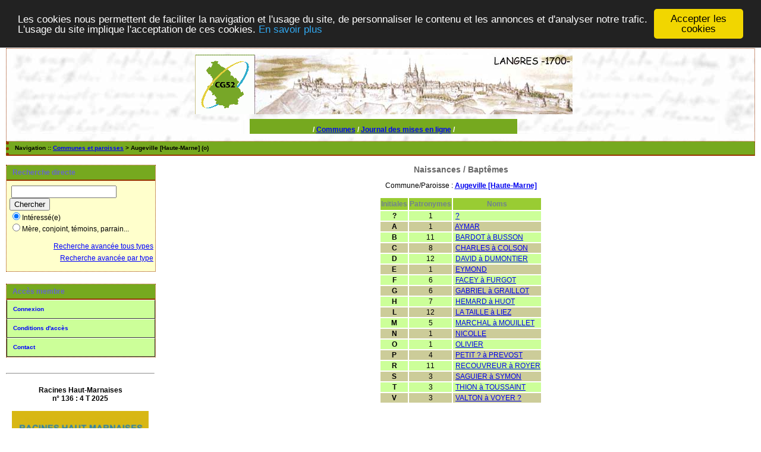

--- FILE ---
content_type: text/html; charset=UTF-8
request_url: https://www.actes52.fr/tab_naiss.php?args=Augeville+%5BHaute-Marne%5D
body_size: 2931
content:
<!DOCTYPE html PUBLIC "-//W3C//DTD XHTML 1.0 Transitional//EN" "http://www.w3.org/TR/xhtml1/DTD/xhtml1-transitional.dtd">
<html xmlns="http://www.w3.org/1999/xhtml">
<head>
<link rel="shortcut icon" href="/img/favicon.ico" type="image/x-icon" />
<link rel="stylesheet" href="/tools/css/actes.css" type="text/css" />
<link rel="stylesheet" href="/_config/actes.css" type="text/css" />
<link rel="stylesheet" href="/tools/css/actes_print.css" type="text/css"  media="print" />
<script type="text/javascript">
  		window.cookieconsent_options = {
  			"message":"Les cookies nous permettent de faciliter la navigation et l'usage du site, de personnaliser le contenu et les annonces et d'analyser notre trafic. L'usage du site implique l'acceptation de ces cookies.",
  			"dismiss":"Accepter les cookies",
  			"learnMore":"En savoir plus",
  			"link":"http://www.allaboutcookies.org/fr/",
  			"theme":"dark-top"};</script><script type="text/javascript" src="/tools/js/cookieconsent.min.js"></script><title>Augeville [Haute-Marne] : Naissances/Baptêmes</title>
<meta http-equiv="Content-Type" content="text/html; charset=UTF-8" />
<meta name="expires" content="never" />
<meta name="revisit-after" content="15 days" />
<meta name="robots" content="index, nofollow" />
<meta name="description" content=" Augeville [Haute-Marne] : Naissances/Baptêmes" />
<meta name="keywords" content="généalogie, dépouillement, actes, tables, patronymes, BMS, NMD, commune, paroisse, AD52, CG52, haute-marne, haute marne, 52, Augeville [Haute-Marne] : Naissances/Baptêmes" />
<meta name="generator" content="ExpoActes" />

</head>
<body id="tab_naiss"  >
<div id="top" class="entete"><!DOCTYPE HTML PUBLIC "-//W3C//DTD HTML 4.01 Transitional//EN">
<html><head>
</head><body>
<div class="bandeau">
<!-- 
<table align="center" cellpadding="0" cellspacing="0" width="765">
-->
<table align="center" cellpadding="0" cellspacing="0" width="635">
<tbody>
<tr>
<!-- 
<td width="230"><a href="http://actes52.fr/52genealogie" target="_blank"><img title="cliquez pour acc�der au site du CG52" style="border: 0px solid ; width: 230px; height: 100px;" src="img/cghm3clairn.gif" alt="bandeau cg"></a></td>
-->
<td width="100"><a href="http://actes52.fr/52genealogie" target="_blank"><img title="cliquez pour acc�der au site du CG52" style="border: 0px solid ; width: 100px; height: 100px;" src="img/cghm3clairn.gif" alt="bandeau cg"></a></td>
<td width="535"><img src="img/langresc_1700.jpg" alt="langres" height="100" width="535"></td>
</tr>
</tbody>
</table>
</div>
<br>
</body></html>


<div class="bandeau">


<table width="450" align="center" cellpadding="0" cellspacing="0">

<tr valign="middle" align="center" bgcolor="#FFFFFF"> 
<td colspan="2" 

class="menu_cg" valign="bottom" height="25"> /

<a href="./PFJ_listcom4.php" class="menu_cg">Communes</a> / 
<a href="./PFJ_listreleves4.php" class="menu_cg">Journal des mises en ligne</a> / 
<!--
<a href="aide/corrections.html" target="_blank"><b>Aide</b></a> /
<a href="PFJ_listreleves.php" class="menu_cg">Relev�s</a> / 
<a href="PFJ_listbetatest.php" class="menu_cg">betatest</a> / 
<a href="PFJ_list_propositions.php" class="menu_cg">Validations</a> /

<a href="PFJ_listreg.php" class="menu_cg">Registres</a> / 
<a href="PFJ_list_propositions9.php" class="menu_cg">Propositions</a> /

-->

</td>
</tr>

</table>
</div>
</div>
<div class="navigation">Navigation :: <a href="/index.php">Communes et paroisses</a>
 &gt; Augeville [Haute-Marne] (o)
</div>
<div id="col_menu">
<div class="menu_zone">
<div class="menu_titre">Recherche directe</div>
<form class="form_rech" name="recherche" method="post" action="/chercher.php">
&nbsp;<input type="text" name="achercher" />
&nbsp;<input type="submit" name="Submit" value="Chercher" />
<br /><input type="radio" name="zone" value="1" checked="checked" />Intéressé(e) 
<br /><input type="radio" name="zone" value="2" />Mère, conjoint, témoins, parrain...
<input type="hidden" name="direct" value="1" />
<input type="hidden" name="debug" value="" />
<div class="menuTexte" align="right"><dl><dd><a href="/rechavanceeTT.php">Recherche avancée tous types</a>&nbsp;<br /><a href="/rechavancee.php">Recherche avancée par type</a>&nbsp;</dd></dl></div></form>
</div>
<div class="menu_zone">
<div class="menu_titre">Accès membre</div>
<div class="menuCorps"><dl>
<dt><a href="/login.php">Connexion</a></dt><!-- D => 22/04/2025 -->
<dt><a href="/acces.php">Conditions d'accès</a></dt>
<dt><a href="/form_contact.php">Contact</a></dt>
</dl></div>
</div>
<div class="pub_menu">
<HR>
<br><b>Racines Haut-Marnaises <br>
n° 136 :   4 T 2025</b><br><br>
<a href="http://actes52.fr/52genealogie/" target="_blank"><img title="RHM" style="border: 0px solid ; width: 230px; height: 332px;" src="52genealogie/images/stories/cg52/rhm/Rhm136_mini.jpg
" alt="RHM"></a>


<HR>
<br><b>Nos dernières publications<br><br>Histoire d'un passé simple<br><br><a href="https://actes52.fr/52genealogie/images/stories/cg52/Thivet/Bon_de_commande_Thivet.pdf" target="_blank"><img title="cliquez pour accéder au bon de commande" style="border: 0px solid ; width: 230px; height: 332px;" src="img/Couverture_Thivet_mini.jpg" alt="Commande Thivet"></a><br><br>cliquer sur l'image  pour obtenir un bon de commande</b><br><br>

<HR>
Encore disponibles :<br><b><br>Histoire d'un maître verrier<br><br><a href="https://actes52.fr/Bon_de_commande_Babouot_V3.pdf" target="_blank"><img title="cliquez pour accéder au bon de commande" style="border: 0px solid ; width: 230px; height: 332px;" src="img/Babouot_couverture.jpg" alt="Commande Babouot"></a><br><br></b>cliquer sur l'image  pour obtenir un bon de commande<br>

<!--
<br><br><b>Sur l'origine du père de Jeanne d'Arc<br><br><a href="https://actes52.fr/Jacques_dArc_commande.pdf" target="_blank"><img title="cliquez pour accéder au bulletin de commande" style="border: 0px solid ; width: 230px; height: 332px;" src="img/Jacques_d'Arc_couverture.gif" alt="commande Jacques d'Arc"></a><br><br></b>cliquer sur l'image  pour obtenir un bulletin de commande
--></div>
</div>
<div id="col_main">
<h2>Naissances / Baptêmes</h2>
<p>Commune/Paroisse : <a href="/tab_naiss.php?args=Augeville+%5BHaute-Marne%5D"><strong>Augeville [Haute-Marne]</strong></a></p>
<table summary="Liste alphabétique">
<tr class="rowheader">
<th>Initiales</th>
<th>Patronymes</th>
<th>&nbsp;Noms&nbsp;</th>
</tr><tr class="row1">
<td align="center"><strong>?</strong></td>
<td align="center">1</td>
<td>&nbsp;<a href="/tab_naiss.php?args=Augeville+%5BHaute-Marne%5D,%3F">?</a></td>
</tr>
<tr class="row0">
<td align="center"><strong>A</strong></td>
<td align="center">1</td>
<td>&nbsp;<a href="/tab_naiss.php?args=Augeville+%5BHaute-Marne%5D,AYMAR">AYMAR</a></td>
</tr>
<tr class="row1">
<td align="center"><strong>B</strong></td>
<td align="center">11</td>
<td>&nbsp;<a href="/tab_naiss.php?args=Augeville+%5BHaute-Marne%5D,_B">BARDOT à BUSSON</a></td>
</tr>
<tr class="row0">
<td align="center"><strong>C</strong></td>
<td align="center">8</td>
<td>&nbsp;<a href="/tab_naiss.php?args=Augeville+%5BHaute-Marne%5D,_C">CHARLES à COLSON</a></td>
</tr>
<tr class="row1">
<td align="center"><strong>D</strong></td>
<td align="center">12</td>
<td>&nbsp;<a href="/tab_naiss.php?args=Augeville+%5BHaute-Marne%5D,_D">DAVID à DUMONTIER</a></td>
</tr>
<tr class="row0">
<td align="center"><strong>E</strong></td>
<td align="center">1</td>
<td>&nbsp;<a href="/tab_naiss.php?args=Augeville+%5BHaute-Marne%5D,EYMOND">EYMOND</a></td>
</tr>
<tr class="row1">
<td align="center"><strong>F</strong></td>
<td align="center">6</td>
<td>&nbsp;<a href="/tab_naiss.php?args=Augeville+%5BHaute-Marne%5D,_F">FACEY à FURGOT</a></td>
</tr>
<tr class="row0">
<td align="center"><strong>G</strong></td>
<td align="center">6</td>
<td>&nbsp;<a href="/tab_naiss.php?args=Augeville+%5BHaute-Marne%5D,_G">GABRIEL à GRAILLOT</a></td>
</tr>
<tr class="row1">
<td align="center"><strong>H</strong></td>
<td align="center">7</td>
<td>&nbsp;<a href="/tab_naiss.php?args=Augeville+%5BHaute-Marne%5D,_H">HEMARD à HUOT</a></td>
</tr>
<tr class="row0">
<td align="center"><strong>L</strong></td>
<td align="center">12</td>
<td>&nbsp;<a href="/tab_naiss.php?args=Augeville+%5BHaute-Marne%5D,_L">LA TAILLE à LIEZ</a></td>
</tr>
<tr class="row1">
<td align="center"><strong>M</strong></td>
<td align="center">5</td>
<td>&nbsp;<a href="/tab_naiss.php?args=Augeville+%5BHaute-Marne%5D,_M">MARCHAL à MOUILLET</a></td>
</tr>
<tr class="row0">
<td align="center"><strong>N</strong></td>
<td align="center">1</td>
<td>&nbsp;<a href="/tab_naiss.php?args=Augeville+%5BHaute-Marne%5D,NICOLLE">NICOLLE</a></td>
</tr>
<tr class="row1">
<td align="center"><strong>O</strong></td>
<td align="center">1</td>
<td>&nbsp;<a href="/tab_naiss.php?args=Augeville+%5BHaute-Marne%5D,OLIVIER">OLIVIER</a></td>
</tr>
<tr class="row0">
<td align="center"><strong>P</strong></td>
<td align="center">4</td>
<td>&nbsp;<a href="/tab_naiss.php?args=Augeville+%5BHaute-Marne%5D,_P">PETIT ? à PREVOST</a></td>
</tr>
<tr class="row1">
<td align="center"><strong>R</strong></td>
<td align="center">11</td>
<td>&nbsp;<a href="/tab_naiss.php?args=Augeville+%5BHaute-Marne%5D,_R">RECOUVREUR à ROYER</a></td>
</tr>
<tr class="row0">
<td align="center"><strong>S</strong></td>
<td align="center">3</td>
<td>&nbsp;<a href="/tab_naiss.php?args=Augeville+%5BHaute-Marne%5D,_S">SAGUIER à SYMON</a></td>
</tr>
<tr class="row1">
<td align="center"><strong>T</strong></td>
<td align="center">3</td>
<td>&nbsp;<a href="/tab_naiss.php?args=Augeville+%5BHaute-Marne%5D,_T">THION à TOUSSAINT</a></td>
</tr>
<tr class="row0">
<td align="center"><strong>V</strong></td>
<td align="center">3</td>
<td>&nbsp;<a href="/tab_naiss.php?args=Augeville+%5BHaute-Marne%5D,_V">VALTON à VOYER ?</a></td>
</tr>
</table>
</div><div id="pied_page2" class="pied_page2"><div id="totop2" class="totop2"><p class="totop2"><strong><a href="#top">Top</a></strong> &nbsp; </p></div><div id="texte_pied2" class="texte_pied2"><p class="texte_pied2">Toutes les images des actes sur le site des Archives Départementales de Haute-Marne : <b><a href="https://haute-marne.fr/archives-departementales/archives-en-ligne/">Actes numérisés en ligne</a></b></p></div><div id="copyright2" class="copyright2"><p class="copyright2"><em><a href="https://expoactes.monrezo.be/">ExpoActes</a></em> version 3.2.4-p409s (&copy;<em> 2005-2026, ADSoft)</em></p></div></div></body>
</html>
